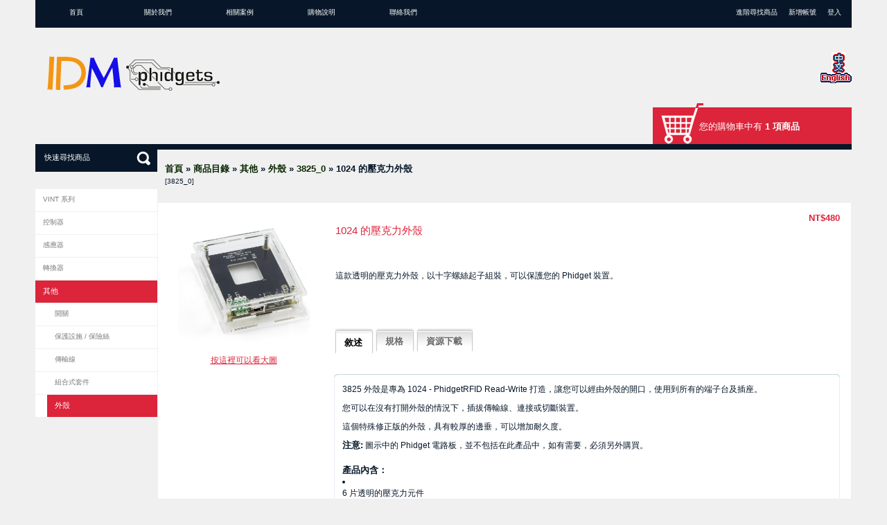

--- FILE ---
content_type: text/html
request_url: https://www.idmstore.com/product_info.php?products_id=272&osCsid=g88e9510u561b3m7snm14gpc31
body_size: 32302
content:
 

<!doctype html public "-//W3C//DTD HTML 4.01 Transitional//EN">
<html dir="LTR" lang="tw">
<head>
<meta http-equiv="Content-Type" content="text/html; charset=big5">
<title>IDM Store</title>
<base href="https://www.idmstore.com/">
<link rel="stylesheet" type="text/css" href="css/constants.css">
<link rel="stylesheet" type="text/css" href="css/stylesheet.css">
<link rel="stylesheet" type="text/css" href="css/stylesheet_boxes.css">
<link rel="stylesheet" type="text/css" href="css/stylesheet_content.css">
<link rel="stylesheet" type="text/css" href="css/style.css">
<script type="text/javascript" src="http://info.template-help.com/files/ie6_warning/ie6_script_other.js"></script>




<script language="javascript"><!--
function popupWindow(url) {
  window.open(url,'popupWindow','toolbar=no,location=no,directories=no,status=no,menubar=no,scrollbars=no,resizable=yes,copyhistory=no,width=100,height=100,screenX=150,screenY=150,top=150,left=150')
}
//--></script>
</head>
<body>
<!-- header //-->
<!-- start -->
<!-- start -->
                    
   

     		<table cellpadding="0" cellspacing="0" border="0" align="center" class="width_table">
            	<tr><td class="row_1">
                	<div class="row_11">
                    	<table cellpadding="0" cellspacing="0" border="0">
                        	<tr>
                            	<td class="menu">
                            <table cellpadding="0" cellspacing="0" border="0">
                                <tr>
        
                    <td id="m1" onMouseOut="this.id='m1';" onMouseOver="this.id='over_m1';" nowrap="nowrap" onClick="document.location='https://www.idmstore.com/index.php?osCsid=g88e9510u561b3m7snm14gpc31'"><a>首頁</a></td>
                    <td class="menu_separator"><img src="images/spacer.gif" border="0" alt="" width="1" height="1"></td>
                    <td id="m2" onMouseOut="this.id='m2';" onMouseOver="this.id='over_m2';" nowrap="nowrap"  onClick="document.location='https://www.idmstore.com/about.php?osCsid=g88e9510u561b3m7snm14gpc31'"><a>關於我們</a></td>
                    <td class="menu_separator"><img src="images/spacer.gif" border="0" alt="" width="1" height="1"></td>
                    <td id="m3" onMouseOut="this.id='m3';" onMouseOver="this.id='over_m3';" nowrap="nowrap" onClick="document.location='https://www.idmstore.com/project.php?osCsid=g88e9510u561b3m7snm14gpc31'"><a>相關案例</a></td>
                    <td class="menu_separator"><img src="images/spacer.gif" border="0" alt="" width="1" height="1"></td>
                    <td id="m8" onMouseOut="this.id='m8';" onMouseOver="this.id='over_m8';" nowrap="nowrap"   onClick="document.location='https://www.idmstore.com/shipping.php?osCsid=g88e9510u561b3m7snm14gpc31'"><a>購物說明</a></td>
                    <td class="menu_separator"><img src="images/spacer.gif" border="0" alt="" width="1" height="1"></td>                    
                    <td id="m6" onMouseOut="this.id='m6';" onMouseOver="this.id='over_m6';" nowrap="nowrap" onClick="document.location='https://www.idmstore.com/contact_us.php?osCsid=g88e9510u561b3m7snm14gpc31'"><a>聯絡我們</a></td>
                                </tr>
                            </table>
                        		</td>
                                <td class="navigation2"><ul>
                                                                                             
                                                <li class="un"><a id="m5" onMouseOut="this.id='m5';" onMouseOver="this.id='over_m5';" onClick="document.location='https://www.idmstore.com/login.php?osCsid=g88e9510u561b3m7snm14gpc31'">登入</a></li>                                                                                              
                                              
                                                <li><a id="m4" onMouseOut="this.id='m4';" onMouseOver="this.id='over_m4';" onClick="document.location='https://www.idmstore.com/create_account.php?osCsid=g88e9510u561b3m7snm14gpc31'">新增帳號</a></li>  
                                                
                                                <li><a id="m9" onMouseOut="this.id='m9';" onMouseOver="this.id='over_m9';" onClick="document.location='https://www.idmstore.com/advanced_search.php?osCsid=g88e9510u561b3m7snm14gpc31'">進階尋找商品</a></li>
                                            </ul></td>
                            </tr>
                        </table>
                    </div>
                    <div class="row_12">
                    	<table cellpadding="0" cellspacing="0" border="0">
                        	<tr>
                            	<td class="logo"><a href="https://www.idmstore.com/index.php?osCsid=g88e9510u561b3m7snm14gpc31"><img src="images/idm_logo.gif" border="0" alt="" width="130" height="51"></a><a href="https://www.idmstore.com/www.phidgets.com?osCsid=g88e9510u561b3m7snm14gpc31"><img src="images/Phidgetlogo.png" border="0" alt="" width="135" height="45"></a></td>
                                <td>
                                	<table cellpadding="0" cellspacing="0" border="0">
                                    	<tr><td align="right">
                                        	<table cellpadding="0" cellspacing="0" border="0">
                                            	<tr>
                                                	<td class="currencies">
                                
    <table border="0" cellspacing="0" cellpadding="0" align="right">

       
    </table>
                                                    </td>
                                                    <td class="languages">
                    
    <table border="0" cellspacing="0" cellpadding="0">
        <tr><td><a href="https://www.idmstore.com/product_info.php?products_id=272&language=tw&osCsid=g88e9510u561b3m7snm14gpc31"><img src="includes/languages/tchinese/images/icon.gif" border="0" alt="Tchinese" title=" Tchinese " width="20" height="30"></a><img src="images/spacer.gif" border="0" alt="" width="1" height="1"  class="languages_img"><a href="https://www.idmstore.com/product_info.php?products_id=272&language=en&osCsid=g88e9510u561b3m7snm14gpc31"><img src="includes/languages/english/images/icon.gif" border="0" alt="English" title=" English " width="45" height="15"></a></td>
        </tr>
    </table>
             										</td>
                                                </tr>
                                            </table>
                                        </td></tr>
                                        <tr><td class="cart_header">
                                                    <table cellpadding="0" cellspacing="0" border="0" align="right">
                                                        <tr><td nowrap="nowrap"> 您的購物車中有&nbsp;<a href="https://www.idmstore.com/shopping_cart.php?osCsid=g88e9510u561b3m7snm14gpc31"><strong>1  項商品</strong></a></td></tr>
                                                    </table>
                                    	</td></tr>
                                    </table>
                                </td>
                            </tr>
                        </table>
                    </div>
                </td></tr>
                <tr><td class="row_2">

                
                <!-- header_eof //-->

<!-- body //-->
<table border="0" class="main_table" cellspacing="0" cellpadding="0" align="center">
<tr>
    <td class="box_width_td_left"><table border="0" class="box_width_left" cellspacing="0" cellpadding="0">
<!-- left_navigation //-->
<!-- search //-->
          <tr>
            <td>
<table border="0" width="100%" cellspacing="0" cellpadding="0"  class="infoBox_table">
  <tr>
    <td  class="infoBox_td"><table border="0" width="100%" cellspacing="0" cellpadding="0"  class="infoBoxContents4_table">
  <tr>
    <td align="center"  class="boxText"><form name="quick_find" action="https://www.idmstore.com/advanced_search_result.php" method="get">
							<div class="fl_left input_search"><input type="text" name="keywords" value="快速尋找商品" size="10" maxlength="30" onblur="if(this.value=='') this.value='快速尋找商品'" onfocus="if(this.value =='快速尋找商品' ) this.value=''"><input type="hidden" name="osCsid" value="g88e9510u561b3m7snm14gpc31"></div><div class="fl_right button_search"><input type="hidden" name="osCsid" value="g88e9510u561b3m7snm14gpc31"><input type="image" src="includes/languages/tchinese/images/buttons/button_quick_find.gif" border="0" alt="快速尋找商品" title=" 快速尋找商品 "></div>
							</form></td>
  </tr>
</table>
</td>
  </tr>
</table>
            </td>
          </tr>
<!-- search_eof //-->
<!-- categories //-->
          <tr>
            <td>
<table border="0" width="100%" cellspacing="0" cellpadding="0"  class="infoBox_table">
  <tr>
    <td  class="infoBox_td"><table border="0" width="100%" cellspacing="0" cellpadding="0"  class="infoBoxContents2_table">
  <tr>
    <td  class="boxText"><ul class="categories"><li class="bg_list_un" id="li_id" onMouseOut="this.id='li_id';" onMouseOver="this.id='over_li_id';"><a href="https://www.idmstore.com/index.php?cPath=51&osCsid=g88e9510u561b3m7snm14gpc31">VINT 系列</a></li><li class="bg_list" id="li_id" onMouseOut="this.id='li_id';" onMouseOver="this.id='over_li_id';"><a href="https://www.idmstore.com/index.php?cPath=52&osCsid=g88e9510u561b3m7snm14gpc31">控制器</a></li><li class="bg_list" id="li_id" onMouseOut="this.id='li_id';" onMouseOver="this.id='over_li_id';"><a href="https://www.idmstore.com/index.php?cPath=18&osCsid=g88e9510u561b3m7snm14gpc31">感應器</a></li><li class="bg_list" id="li_id" onMouseOut="this.id='li_id';" onMouseOver="this.id='over_li_id';"><a href="https://www.idmstore.com/index.php?cPath=43&osCsid=g88e9510u561b3m7snm14gpc31">轉換器</a></li><li class="bg_list" id="li_id" onMouseOut="this.id='li_id';" onMouseOver="this.id='over_li_id';"><a href="https://www.idmstore.com/index.php?cPath=53&osCsid=g88e9510u561b3m7snm14gpc31"><b>其他</b></a></li><li class="bg_list" id="li_id" onMouseOut="this.id='li_id';" onMouseOver="this.id='over_li_id';"><div><a href="https://www.idmstore.com/index.php?cPath=53_45&osCsid=g88e9510u561b3m7snm14gpc31">開關</a></div></li><li class="bg_list" id="li_id" onMouseOut="this.id='li_id';" onMouseOver="this.id='over_li_id';"><div><a href="https://www.idmstore.com/index.php?cPath=53_46&osCsid=g88e9510u561b3m7snm14gpc31">保護設施 / 保險絲</a></div></li><li class="bg_list" id="li_id" onMouseOut="this.id='li_id';" onMouseOver="this.id='over_li_id';"><div><a href="https://www.idmstore.com/index.php?cPath=53_47&osCsid=g88e9510u561b3m7snm14gpc31">傳輸線</a></div></li><li class="bg_list" id="li_id" onMouseOut="this.id='li_id';" onMouseOver="this.id='over_li_id';"><div><a href="https://www.idmstore.com/index.php?cPath=53_49&osCsid=g88e9510u561b3m7snm14gpc31">組合式套件</a></div></li><li class="bg_list" id="li_id" onMouseOut="this.id='li_id';" onMouseOver="this.id='over_li_id';"><div><a href="https://www.idmstore.com/index.php?cPath=53_50&osCsid=g88e9510u561b3m7snm14gpc31"><b>外殼</b></a></div></li></ul></td>
  </tr>
</table>
</td>
  </tr>
</table>
            </td>
          </tr>
<!-- categories_eof //-->
<!-- left_navigation_eof //-->
    </table></td>
<!-- body_text //-->
    <td class="content_width_td">



  <table cellpadding="0" cellspacing="0" border="0" class="content_wrapper_table">
  		<tr><td class="content_wrapper_td"><table cellpadding="0" cellspacing="0" border="0"><tr><td class="banner_02"></td><td class="banner_03"></td></tr></table>

			


<form name="cart_quantity" action="https://www.idmstore.com/product_info.php?products_id=272&action=add_product&osCsid=g88e9510u561b3m7snm14gpc31" method="post">

<table cellpadding="0" cellspacing="0" border="0" class="cont_heading_table">
	<tr><td class="cont_heading_td">
				<a href="https://www.idmstore.com" class="headerNavigation">首頁</a> &raquo; <a href="https://www.idmstore.com/index.php?osCsid=g88e9510u561b3m7snm14gpc31" class="headerNavigation">商品目錄</a> &raquo; <a href="https://www.idmstore.com/index.php?cPath=53&osCsid=g88e9510u561b3m7snm14gpc31" class="headerNavigation">其他</a> &raquo; <a href="https://www.idmstore.com/index.php?cPath=53_50&osCsid=g88e9510u561b3m7snm14gpc31" class="headerNavigation">外殼</a> &raquo; <a href="https://www.idmstore.com/product_info.php?cPath=53_50&products_id=272&osCsid=g88e9510u561b3m7snm14gpc31" class="headerNavigation">3825_0</a> &raquo;  1024 的壓克力外殼 <span class="smallText products_model">[3825_0]</span>			
</td></tr>
</table>								

  <table cellpadding="0" cellspacing="0" border="0" class="content_wrapper4_table">
  		<tr><td class="content_wrapper4_td">
		<table cellpadding="0" cellspacing="0" border="0" class="content_wrapper2_table"><tr><td class="content_wrapper2_td">




<div class="main prod_info" style="width:213px;">


 	<table cellpadding="0" cellspacing="0" border="0" align="center" class="wrapper_pic_table">
		<tr><td class="wrapper_pic_td"><script language="javascript"><!--
document.write('<a href="javascript:popupWindow(\'https://www.idmstore.com/popup_image.php?pID=272&osCsid=g88e9510u561b3m7snm14gpc31\')"><img src="images/3825_0_M.jpg" border="0" alt="1024 的壓克力外殼" title=" 1024 的壓克力外殼 " width="190" height="190"></a>');
//--></script><noscript>
<a href="https://www.idmstore.com/images/3825_0_M.jpg?osCsid=g88e9510u561b3m7snm14gpc31" target="_blank"><img src="images/3825_0_M.jpg" border="0" alt="1024 的壓克力外殼" title=" 1024 的壓克力外殼 " width="190" height="190"></a></noscript></td></tr>
	</table> 
  
<script language="javascript"><!--
document.write('<a class="enlarge" href="javascript:popupWindow(\'https://www.idmstore.com/popup_image.php?pID=272&osCsid=g88e9510u561b3m7snm14gpc31\')">按這裡可以看大圖</a>');
//--></script>
<noscript><a class="enlarge" href="https://www.idmstore.com/images/3825_0_M.jpg?osCsid=g88e9510u561b3m7snm14gpc31" target="_blank">按這裡可以看大圖</a></noscript></div>	
<div class="main"><div align="right"><b class="productSpecialPrice">NT$480</b></div><p><!DOCTYPE HTML PUBLIC "-//W3C//DTD HTML 4.01 Transitional//EN">
<html>
<head>
<title>這款透明的壓克力外殼，以十字螺絲起子組裝，可以保護您的 Phidget 裝置。</title>
<meta http-equiv="Content-Type" content="text/html; charset=big5">

</style>
<style type="text/css"><link rel="stylesheet" type="text/css" href="stylesheet.css"></style>
<link href="stylesheet.css" rel="stylesheet" type="text/css"><script language="JavaScript" type="text/JavaScript">
<script type="text/javascript" src="jquery.min.js"></script>



</head>

<body >

<p class="productitletxt">1024 的壓克力外殼</p>
<br><br><br><br><br>
  <p class="producttxt">這款透明的壓克力外殼，以十字螺絲起子組裝，可以保護您的 Phidget 裝置。</p>

<br><br><br><br><br>


<ul id="tabs">
  <li><a href="#tab1">敘述</a></li>
  <li><a class="inactive" href="#tab2">規格</a></li>
  <li><a class="inactive" href="#tab3">資源下載</a></li>
</ul>

<div class="container"  id="tab1"> 
 <table border="0" cellpadding="0" cellspacing="0" width="100%">
  <tbody>
    <tr> 
      <td height="4"><img src="images/m_tf1.jpg" border="0" height="4" width="12"></td>
      <td background="images/m_tf2.jpg" height="4" width="100%"></td>
      <td height="4"><img src="images/m_tf3.jpg" border="0" height="4" width="12"></td>
    </tr>
    <tr> 
      <td style="border-left: 1px solid rgb(232, 237, 244);"><img src="images/pixel_trans.gif" alt="" border="0" height="1" width="1"></td>
        <td class="main"  valign="top" width="100%"> <p class="producttxt"> <br>
            3825 外殼是專為 1024 - PhidgetRFID Read-Write 打造，讓您可以經由外殼的開口，使用到所有的端子台及插座。<br>
            <br>
            您可以在沒有打開外殼的情況下，插拔傳輸線、連接或切斷裝置。<br>
            <br>
            這個特殊修正版的外殼，具有較厚的邊垂，可以增加耐久度。<br>
            <strong><br>
            注意:</strong> 圖示中的 Phidget 電路板，並不包括在此產品中，如有需要，必須另外購買。<br>
            <strong><br>
            <br>
            產品內含：</strong> </p>
     
            <li> 
              <p class="producttxt">6 片透明的壓克力元件</p>
            </li>
            <li> 
              <p class="producttxt">鑲嵌螺絲組</p>
            </li>
         
          <p class="producttxt"> <strong> <br>
            需要自行準備的工具：</strong> </p>
          
            <li> 
              <p class="producttxt">小十字螺絲起子</p>
             </li>
		      <br>
              <br> 
		  
		  </td>
      <td style="border-right: 1px solid rgb(232, 237, 244);"><img src="images/pixel_trans.gif" alt="" border="0" height="1" width="1"></td>
    </tr>
    <tr> 
      <td height="4"><img src="images/m_f1.jpg" border="0" height="4" width="12"></td>
      <td background="images/m_f2.jpg" height="4" width="100%"></td>
      <td height="4"><img src="images/m_f3.jpg" border="0" height="4" width="12"></td>
    </tr>
  </tbody>
</table>
</div>
<div class="container" id="tab2"> 
  <table border="0" cellpadding="0" cellspacing="0" width="100%">
  <tbody>
    <tr> 
      <td height="4"><img src="images/m_tf1.jpg" border="0" height="4" width="12"></td>
      <td background="images/m_tf2.jpg" height="4" width="100%"></td>
      <td height="4"><img src="images/m_tf3.jpg" border="0" height="4" width="12"></td>
    </tr>
    <tr> 
      <td style="border-left: 1px solid rgb(232, 237, 244);"><img src="images/pixel_trans.gif" alt="" border="0" height="1" width="1"></td>
      <td class="main"  valign="top" width="100%">  
	  
	   <br> 
          <p class="producttxt"><strong>外在性質</strong></p>
                      
          <TABLE width="392px" border="1" cellspacing="0">
            <TBODY>
              <TR> 
                <td width="186" class="producttxt" >適用版本</td>
                <td width="138" class="producttxt"  >0</td>
              </TR>
              <tr> 
                <td class="producttxt" onMouseOver="return overlib('The material that the device is encased in.', VAUTO);" onMouseOut="return nd();">材質</td>
                <td class="producttxt"  >透明壓克力</td>
              </tr>
              <TR> 
                <td class="producttxt" >厚度</td>
                <td class="producttxt" onMouseOver="return overlib('Unit: Millimeters (mm)&lt;br /&gt;&lt;br /&gt;Alternative Units:&lt;br /&gt;0.01′ (feet)&lt;br /&gt;124.8 mil (thousandths of an inch)&lt;br /&gt;0.12〃 (inches)&lt;br /&gt;0.0035 yd (yards)&lt;br /&gt;', CAPTION, 'Length', VAUTO );" onMouseOut="return nd();" >3.2 
                  mm</td>
              </TR>
              <TR> 
                <td class="producttxt" onMouseOver="return overlib('The Ingress Protection Rating rates how water-proof and dust-proof an electrical enclosure is.', VAUTO);" onMouseOut="return nd();">IP 
                  等級</td>
                <td class="producttxt"  >20</td>
              </TR>
            </TBODY>
          </TABLE>
          <br>
                      
          </td>
      <td style="border-right: 1px solid rgb(232, 237, 244);"><img src="images/pixel_trans.gif" alt="" border="0" height="1" width="1"></td>
    </tr>
    <tr> 
      <td height="4"><img src="images/m_f1.jpg" border="0" height="4" width="12"></td>
      <td background="images/m_f2.jpg" height="4" width="100%"></td>
      <td height="4"><img src="images/m_f3.jpg" border="0" height="4" width="12"></td>
    </tr>
  </tbody>
</table>
</div>

<div class="container" id="tab3">

<table border="0" cellpadding="0" cellspacing="0" width="100%">
  <tbody>
    <tr> 
      <td height="4"><img src="images/m_tf1.jpg" border="0" height="4" width="12"></td>
      <td background="images/m_tf2.jpg" height="4" width="100%"></td>
      <td height="4"><img src="images/m_tf3.jpg" border="0" height="4" width="12"></td>
    </tr>
    <tr> 
      <td style="border-left: 1px solid rgb(232, 237, 244);"><img src="images/pixel_trans.gif" alt="" border="0" height="1" width="1"></td>
      <td class="main"  valign="top" width="100%">    
  
   <br>
   
     <li> 
    <p class="producttxt"><a href="documentation_/3825_0_AssemblyGuide.pdf">組裝說明</a></p>
  </li>
  <li> 
    <p class="producttxt"><a href="documentation_/3825_0_Mechanical.pdf%20">機械設計圖</a><br>
    </p>
  </li><br>
<br>
 <p class="producttxt"> <strong>注意：</strong></p>
  <table width="392px" cellpadding="0" cellspacing="0">
    <tr> 
      <td width="65px" height="47" valign="top"> <img src="images/warning.png" width="50px"  alt="warning"> 
      </td>
      <td valign="top" class="producttxt"> <p>在鎖緊螺絲時，請注意不要鎖的過緊，以免壓克力破裂。</p>
        </td>
    </tr>
  </table>
   
<br>
		  
	</td>
      <td style="border-right: 1px solid rgb(232, 237, 244);"><img src="images/pixel_trans.gif" alt="" border="0" height="1" width="1"></td>
    </tr>
    <tr> 
      <td height="4"><img src="images/m_f1.jpg" border="0" height="4" width="12"></td>
      <td background="images/m_f2.jpg" height="4" width="100%"></td>
      <td height="4"><img src="images/m_f3.jpg" border="0" height="4" width="12"></td>
    </tr>
  </tbody>
</table>

</div>
  

  

<script type="text/javascript" src="jquery.min.js"></script>
<script>
$(document).ready(function() {	
    
	$('#tabs li a:not(:first)').addClass('inactive');
    $('.container:not(:first)').hide();
	
	$('#tabs li a').click(function(){
    var t = $(this).attr('href');
    $('#tabs li a').addClass('inactive');		
    $(this).removeClass('inactive');
    $('.container').hide();
    $(t).fadeIn('slow');
    return false;
     })
	
	if($(this).hasClass('inactive')){ //this is the start of our condition 
    $('#tabs li a').addClass('inactive');		 
    $(this).removeClass('inactive');
    $('.container').hide();
    $(t).fadeIn('slow');	
     }
	//our script goes here...
});
</script>


</body>
</html></p><br>
				  <br></div><br>
<div style="clear:both;"></div>


		</td></tr></table>		
<div class="cart_line_x padd2_gg"><img src="images/spacer.gif" border="0" alt="" width="1" height="2"></div>        

		<table cellpadding="0" cellspacing="0" border="0" class="content_wrapper2_table"><tr><td class="content_wrapper2_td">



<div style="padding:0px 0px 4px 0px;"><img src="images/spacer.gif" border="0" alt="" width="1" height="1"></div>
   <table cellpadding="0" cellspacing="4" border="0">   
	  <tr>
        <td class="main">本商品上架日期：2014年October10日Friday.</td>
      </tr>
	</table>

	</td></tr></table>    
<div style="padding:0px 0px 4px 0px;"><img src="images/spacer.gif" border="0" alt="" width="1" height="1"></div> 
   
<div class="cart_line_x padd2_gg"><img src="images/spacer.gif" border="0" alt="" width="1" height="2"></div>
	
	<table cellpadding="0" cellspacing="0" border="0" class="content_wrapper2_table"><tr><td class="content_wrapper2_td">


			<table border="0" width="100%" cellspacing="0" cellpadding="0"><tr>
                <td class="main button_marg"><a href="https://www.idmstore.com/product_reviews.php?products_id=272&osCsid=g88e9510u561b3m7snm14gpc31"><img src="includes/languages/tchinese/images/buttons/button_reviews.gif" border="0" alt="評價" title=" 評價 " width="69" height="28"></a></td>
                <td class="main button_marg" align="right"><input type="hidden" name="products_id" value="272"><input type="image" src="includes/languages/tchinese/images/buttons/button_add_to_cart1.gif" border="0" alt="放到購物車" title=" 放到購物車 "></td>
              </tr>
            </table>
				
		
		</td></tr></table>

</td></tr>		
  </table>
<!-- also_purchased_products //-->
<table border="0" width="100%" cellspacing="0" cellpadding="0"  class="cont_heading_table">
  <tr>
    <td  class="cont_heading_td">建議購買的商品清單！可以參考看看喔</td>
  </tr>
</table>

  <table cellpadding="0" cellspacing="0" border="0" class="content_wrapper3_table">
		<tr><td class="content_wrapper3_td"><table border="0" width="" cellspacing="0" cellpadding="0" class="tableBox_output_table">
   <tr>
    <td  class="main"><table border="0" width="" cellspacing="0" cellpadding="0">
   <tr>
    <td align="center"  style="width:1px;">
  <table cellpadding="0" cellspacing="0" border="0" class="prod2_table">
  		<tr><td class="prod2_td">
				<table cellpadding="0" cellspacing="0" border="0" class="wrapper_box">
					<tr><td class="pic2_padd">
 	<table cellpadding="0" cellspacing="0" border="0" align="center" class="wrapper_pic_table">
		<tr><td class="wrapper_pic_td"><a href="https://www.idmstore.com/product_info.php?products_id=320&osCsid=g88e9510u561b3m7snm14gpc31"><img src="images/3018_0_M_white.jpg" border="0" alt="Mini-USB 180cm 24AWG 傳輸線" title=" Mini-USB 180cm 24AWG 傳輸線 " width="190" height="190"></a></td></tr>
	</table> 
  </td></tr>
					<tr><td class="name name4_padd"><a href="https://www.idmstore.com/product_info.php?products_id=320&osCsid=g88e9510u561b3m7snm14gpc31">Mini-USB 180cm 24AWG 傳輸線</a></td></tr>
				</table>
				</td></tr>		
  </table></td>  
    <td align="center"  style="width:1px;">
  <table cellpadding="0" cellspacing="0" border="0" class="prod2_table">
  		<tr><td class="prod2_td">
				<table cellpadding="0" cellspacing="0" border="0" class="wrapper_box">
					<tr><td class="pic2_padd">
 	<table cellpadding="0" cellspacing="0" border="0" align="center" class="wrapper_pic_table">
		<tr><td class="wrapper_pic_td"><a href="https://www.idmstore.com/product_info.php?products_id=217&osCsid=g88e9510u561b3m7snm14gpc31"><img src="images/3007_0_M.jpg" border="0" alt="RFID 30mm 小圓圈標籤" title=" RFID 30mm 小圓圈標籤 " width="190" height="190"></a></td></tr>
	</table> 
  </td></tr>
					<tr><td class="name name4_padd"><a href="https://www.idmstore.com/product_info.php?products_id=217&osCsid=g88e9510u561b3m7snm14gpc31">RFID 30mm 小圓圈標籤</a></td></tr>
				</table>
				</td></tr>		
  </table></td>  
    <td align="center"  style="width:1px;">
  <table cellpadding="0" cellspacing="0" border="0" class="prod2_table">
  		<tr><td class="prod2_td">
				<table cellpadding="0" cellspacing="0" border="0" class="wrapper_box">
					<tr><td class="pic2_padd">
 	<table cellpadding="0" cellspacing="0" border="0" align="center" class="wrapper_pic_table">
		<tr><td class="wrapper_pic_td"><a href="https://www.idmstore.com/product_info.php?products_id=215&osCsid=g88e9510u561b3m7snm14gpc31"><img src="images/1024_0_M.jpg" border="0" alt="PhidgetRFID 讀-寫" title=" PhidgetRFID 讀-寫 " width="190" height="190"></a></td></tr>
	</table> 
  </td></tr>
					<tr><td class="name name4_padd"><a href="https://www.idmstore.com/product_info.php?products_id=215&osCsid=g88e9510u561b3m7snm14gpc31">PhidgetRFID 讀-寫</a></td></tr>
				</table>
				</td></tr>		
  </table></td>  
  </tr> 	
</table>
</td>
  </tr> 	
</table>

</td></tr>
  </table>
<!-- also_purchased_products_eof //-->
</form>	
</td></tr>		
  </table><div class="panel_bottom">
	<ul class="list_1">
    	<li><a id="m1" onMouseOut="this.id='m1';" onMouseOver="this.id='over_m1';" nowrap="nowrap"   onClick="document.location='https://www.idmstore.com/index.php?osCsid=g88e9510u561b3m7snm14gpc31'">首頁</a></li>
        <li><a id="m3" onMouseOut="this.id='m3';" onMouseOver="this.id='over_m3';" nowrap="nowrap"   onClick="document.location='https://www.idmstore.com/specials.php?osCsid=g88e9510u561b3m7snm14gpc31'">特價商品</a></li>
        <li><a id="m9" onMouseOut="this.id='m9';" onMouseOver="this.id='over_m9';" nowrap="nowrap"   onClick="document.location='https://www.idmstore.com/advanced_search.php?osCsid=g88e9510u561b3m7snm14gpc31'">進階尋找商品</a></li>
        <li><a id="m15" onMouseOut="this.id='m15';" onMouseOver="this.id='over_m15';" nowrap="nowrap"   onClick="document.location='https://www.idmstore.com/conditions.php?osCsid=g88e9510u561b3m7snm14gpc31'">會員權益及須知</a></li>
        <li><a id="m10" onMouseOut="this.id='m10';" onMouseOver="this.id='over_m10';" nowrap="nowrap"   onClick="document.location='https://www.idmstore.com/shipping.php?osCsid=g88e9510u561b3m7snm14gpc31'">購物說明</a></li>
    </ul>
	<ul class="list_2">
    	<li><a id="m2" onMouseOut="this.id='m2';" onMouseOver="this.id='over_m2';" nowrap="nowrap"   onClick="document.location='https://www.idmstore.com/products_new.php?osCsid=g88e9510u561b3m7snm14gpc31'">新上架商品</a></li>
        <li><a id="m6" onMouseOut="this.id='m6';" onMouseOver="this.id='over_m6';" nowrap="nowrap"   onClick="document.location='https://www.idmstore.com/contact_us.php?osCsid=g88e9510u561b3m7snm14gpc31'">聯絡我們</a></li>
        <li><a id="m8" onMouseOut="this.id='m8';" onMouseOver="this.id='over_m8';" nowrap="nowrap"   onClick="document.location='https://www.idmstore.com/reviews.php?osCsid=g88e9510u561b3m7snm14gpc31'">商品評論</a></li>
        <li><a id="m14" onMouseOut="this.id='m14';" onMouseOver="this.id='over_m14';" nowrap="nowrap"   onClick="document.location='https://www.idmstore.com/shopping_cart.php?osCsid=g88e9510u561b3m7snm14gpc31'">購物車</a></li>
        <li><a id="m11" onMouseOut="this.id='m11';" onMouseOver="this.id='over_m11';" nowrap="nowrap"   onClick="document.location='https://www.idmstore.com/checkout_shipping.php?osCsid=g88e9510u561b3m7snm14gpc31'">結帳</a></li>
    </ul>
	<ul class="list_3">
    
    	<li><a id="m5" onMouseOut="this.id='m5';" onMouseOver="this.id='over_m5';" nowrap="nowrap"   onClick="document.location='https://www.idmstore.com/login.php?osCsid=g88e9510u561b3m7snm14gpc31'">登入</a></li>
                                
        <li><a id="m4" onMouseOut="this.id='m4';" onMouseOver="this.id='over_m4';" nowrap="nowrap"   onClick="document.location='https://www.idmstore.com/create_account.php?osCsid=g88e9510u561b3m7snm14gpc31'">新增帳號</a></li>
        <li><a id="m13" onMouseOut="this.id='m13';" onMouseOver="this.id='over_m13';" nowrap="nowrap"   onClick="document.location='https://www.idmstore.com/address_book.php?osCsid=g88e9510u561b3m7snm14gpc31'">通訊錄</a></li>
        <li><a id="m3" onMouseOut="this.id='m3';" onMouseOver="this.id='over_m3';" nowrap="nowrap"   onClick="document.location='https://www.idmstore.com/specials.php?osCsid=g88e9510u561b3m7snm14gpc31'">特價商品</a></li>
        <li><a id="m12" onMouseOut="this.id='m12';" onMouseOver="this.id='over_m12';" nowrap="nowrap"   onClick="document.location='https://www.idmstore.com/account_history.php?osCsid=g88e9510u561b3m7snm14gpc31'">購物紀錄</a></li>
    </ul>
    <div class="footer2_td"><img src="images/paypal.gif" border="0" alt="" width="211" height="35"></div>
</div>	

	</td>
<!-- body_text_eof //-->
	<td class="box_width_td_right"><table border="0" class="box_width_right" cellspacing="0" cellpadding="0">
<!-- right_navigation //-->
<!-- right_navigation_eof //-->
    </table></td>
  </tr>
</table>
<!-- body_eof //-->

<!-- footer //-->
        
    </td></tr> 

	
	<tr><td class="row_4">
				<table cellpadding="0" cellspacing="0" border="0" align="center" class="footer width_table">
					                    <tr>
                        <td class="footer_td">版權所有 &copy;  2006 - 2026 <img src="images/copyrightt.gif"></img>        : <a href="mailto:contact@idmstore.com"></a>                   Powered by <a href="http://www.idmstore.com">IDM </a><br><br>&nbsp;&nbsp; <b><a href="https://www.idmstore.com/privacy.php?osCsid=g88e9510u561b3m7snm14gpc31">隱私權保護聲明</a> &nbsp;&nbsp;&nbsp;| &nbsp;&nbsp;&nbsp;<a href="https://www.idmstore.com/conditions.php?osCsid=g88e9510u561b3m7snm14gpc31">會員權益及須知</a></b><!�塲%FOOTER_LINK} ��></td> 
                       
                    </tr>

				</table>
    </td></tr>
</table>

<!-- footer_eof //-->
</body>
<!--[if IE]>
  <link href="css/ie_stylesheet.css" rel="stylesheet" type="text/css" />
<![endif]-->
</html>


--- FILE ---
content_type: text/css
request_url: https://www.idmstore.com/css/constants.css
body_size: 6322
content:
/* ************************************************************************************* */
/* ************************************************************************************* */
FORM 						{display: inline;}
td 							{vertical-align:top;}
table						{width:100%;}
object						{vertical-align:top;}
.vam, .vam_td td			{vertical-align:middle;}
.tac						{text-align:center;}
.b_width strong			{display:block; width:125px; font-weight:normal;}
a						{outline:none}
.search_in				{padding:5px 10px 1px 10px; vertical-align:middle;}
.search_in	input		{vertical-align:middle; margin-right:10px;}
/* ************************************************************************************* */
/* ************************************************************************************* */
.fs_lh								{font-size:0px; line-height:0px;}
/* ************************************************************************************* */
/* ************************************************************************************* */
.fs_lh-38							{font-size:0px; line-height:0px;min-height: 38px; height: auto!important;}
.fs_lh-100							{font-size:0px; line-height:0px;height: 100%;}
/* ************************************************************************************* */
/* ************************************************************************************* */
CHECKBOX, INPUT, RADIO, SELECT 		{font-size: 11px; line-height:12px;font-family:Arial, Helvetica, sans-serif; text-transform:none;}

TEXTAREA 							{width: 100%;font-size:12px;font-family:Arial, Helvetica, sans-serif;}
/* ************************************************************************************* */
/* ************************************************************************************* */
.errorBox 					{ font-size : 10px; background: #ffb3b5; font-weight: bold; }
.stockWarning 				{ font-size : 10px; color: #cc0033; padding:10px 0px 10px 0px;}
/* ************************************************************************************* */
TR.headerError 				{background: #ff0000;}
TD.headerError 				{color: #ffffff;font-size: 12px;font-weight : bold; background: #ff0000;text-align:center;}
TR.headerInfo 				{background: #00ff00;}
TD.headerInfo 				{color: #ffffff;font-size: 12px;font-weight: bold;background: #00ff00;text-align: center;}

TD.infoBoxHeading 			{color: #545260;font-size: 10px;font-weight: bold;background: #bbc3d3;}
TD.infoBox, SPAN.infoBox 	{font-size: 10px;}
/* ************************************************************************************* */
TABLE.productListing 							{border: 1px;border-style: solid;border-color: #b6b7cb;border-spacing: 1px;}
.productListing-heading 						{color: #FFFFFF;font-size: 10px;font-weight: bold;background: #b6b7cb;}
TD.productListing-data 							{/* font-size: 10px; */ }
TD.pageHeading, DIV.pageHeading 				{color: #9a9a9a; font-size: 20px;font-weight: bold;}
TD.pageHeading a, DIV.pageHeading a 			{color: #9a9a9a; font-size: 20px;font-weight: bold; text-decoration:none;}
TD.pageHeading a:hover, DIV.pageHeading a:hover {color: #9a9a9a; text-decoration:underline;}
/* ************************************************************************************* */
TD.fieldKey 						{font-weight: bold;}
TD.fieldValue 						{}
TD.tableHeading 					{font-weight: bold;}
/* ************************************************************************************* */
TABLE.formArea 						{background:#f1f9fe; border-color:#7b9ebd; border-style:solid; border-width:1px;}
TD.formAreaTitle 					{font-weight: bold;}
SPAN.markProductOutOfStock 			{color: #c76170;font-size: 12px;font-weight: bold;}
/* ************************************************************************************* */
SPAN.errorText 						{color: #ff0000;}
/* message box */
.messageBox 						{ font-size: 10px; }
.messageStackError, 
.messageStackWarning 				{ font-size: 10px; background-color: #ffb3b5;}
.messageStackSuccess 				{ font-size: 10px; background-color: #99ff00; }
/* input requirement */
.inputRequirement 					{ font-size: 11px; color: #ff0000; vertical-align:top}
/* ************************************************************************************* */
/* ************************************************************************************* */
.prod_info							{float:left;padding:3px 1px 1px 1px;margin:0px 25px 0px 0px; text-align:center;}
.b_width strong			{display:block; width:125px; font-weight:normal;}

.indent_2				{padding-left:12px;}
.indent_3				{padding-bottom:3px;}
.width2_100,
.width3_100,
.radio 					{width:100%;}
.radio input			{margin:0px 5px 1px 5px; vertical-align:middle;}


.width2_100 input		{width:55%;}
.width2_100 select		{width:55%;}
.width3_100 input		{width:100%;}
/* ************************************************************************************* */
.img_middle	img			{vertical-align:middle; margin:1px 10px 0px 0px;}
.img_middle				{padding:3px 0px 3px 0px;}
/* ************************************************************************************* */

/* ************************************************************************************* */
/* ************************************************************************************* */
/* ************************************************************************************* */
.ofh								{overflow:hidden;}
.al_left 							{padding-top:5px;}
.al_left strong						{text-align:left !important;}
.al_left 							{text-align:left !important;}
.fl_left							{float:left;}
.fl_right							{float:right;}
.cl_both							{clear:both; line-height:0px; font-size:0px;}
/* ************************************************************************************* */    
.left_part				{float:left; width:75%}
.right_part				{float:right;padding:0px 0px 0px 0px;}
/* ************************************************************************************* */
/* ************************************************************************************* */
.reviews_write input	{vertical-align:middle;}
/* ************************************************************************************* */
/* ************************************************************************************* */
.button_tell_a_friend		{margin-top:2px;margin-left:10px;}

--- FILE ---
content_type: text/css
request_url: https://www.idmstore.com/css/stylesheet.css
body_size: 16654
content:
/*
  $Id: stylesheet.css 1739 2007-12-20 00:52:16Z hpdl $
  osCommerce, Open Source E-Commerce Solutions
  http://www.oscommerce.com
  Copyright (c) 2003 osCommerce
  Released under the GNU General Public License 
*/
/* ************************************************************************************* */
BODY 								{color:#071729;margin:0px;padding:0px;background:#f0f0f0;}
html, body 							{height:100%;}
/* ************************************************************************************* */
*									{padding:0px; margin:0px; font-size:13px; line-height:normal; font-family:Arial, Helvetica, sans-serif;}
/* ************************************************************************************* */
.width_table				{width:1039px;position:relative;margin:0px auto 0px auto;}
.width_td					{padding:0px 0px 0px 0px;}
/* ************************************************************************************* */
/* ************************************************************************************* */
/* ************************************************************************************* */
/* ************************************************************************************* */
.main_table					{margin:0px auto 0px auto;}
.box_width_left				{width:176px;}
.box_width_right			{width:176px;}

.content_width_td			{width:100%;padding:0px 0px 0px 0px;}
.box_width_td_left			{padding:0px 0px 0px 0px;}
.box_width_td_right			{padding:0px 0px 0px 0px; display:none;}

/* ************************************************************************************* */
/* ************************************************************************************* */
.row_1						{padding:0px 0px 0px 0px;text-align:center;}
.row_11						{background:#071729;}
.row_12 td					{width:50%;}
.row_2						{padding:0px 0px 0px 0px;border-top:8px solid #071729;}
.row_3						{padding:0px 0px 0px 0px; text-align:center;}
.row_4						{padding:0px 0px 10px 0px;height:100%;}
/* ************************************************************************************* */
/* ************************************************************************************* */
/* ************************************************************************************* */
.logo						{padding:40px 122px 46px 1px;height:2px; vertical-align:top;}
/* ************************************************************************************* */
/* ************************************************************************************* */
/* ************************************************************************************* */
.navigation 						{width:100%; text-align:right;padding:7px 0px 30px 0px;}
.navigation td						{text-align:right;}
.navigation .table					{width:1px;}
.navigation span					{color:#379fb8; font-size:12px; line-height:13px; font-weight:normal;padding:28px 0px 0px 0px; display:block;}
.navigation b						{color:#fd4403; font-size:12px; line-height:13px; font-weight:bold;}

.row_1  .languages 					{padding:31px 0px 0px 0px; text-align:center;}
.row_1  .languages table				{width:72px;}
.row_1  .languages td					{text-align:right; width:100%; padding-top:4px;}
.row_1  .languages .languages_img		{margin:0px 4px 0px 4px;}

.row_1  .currencies 					{padding:31px 13px 0px 36px; width:100%; text-align:right;}
.row_1  .currencies table				{width:147px;}


.row_1  .languages td,
.row_1  .currencies td					{color:#a8a8a8; font-size:10px; line-height:14px; font-weight:normal;vertical-align:middle; text-transform:uppercase;}
/* ************************************************************************************* */
/* ************************************************************************************* */
.cart_header						{padding:29px 0px 0px 6px;height:15px;}
.cart_header table					{width:287px;background:url(../images/cart_bg-rep.gif) 0px 0px repeat-x #9C0;}
.cart_header td						{padding:26px 10px 17px 67px;background:url(../images/cart_bg.gif) 12px 0px no-repeat;}
.cart_header b						{color:#f7f7b9; font-size:13px; line-height:16px; font-weight:bold; display:block;}
.cart_header td						{color:#fff; font-size:13px; line-height:16px; font-weight:normal; text-transform:uppercase;}
.cart_header a 		 				{color:#fff; font-size:13px; line-height:16px; font-weight:normal;  text-decoration:none}
.cart_header a:hover   				{color:#fff; text-decoration:underline;}
.cart_header a strong 		 				{color:#fff; font-size:13px; line-height:16px; font-weight:bold;  text-decoration:none}
.cart_header a:hover strong   				{color:#fff; text-decoration:underline;}

/* ************************************************************************************* */
/* ************************************************************************************* */
.select			{width:100%;border:1px solid #dadada;background:#fff; color:#cccccc;vertical-align:middle;margin:0px 0px 0px 0px;padding:0px;line-height:15px;}
.select2 		{margin:0px 0px 0px 0px; border:0px solid #dadada; color:#545260;}	
.select2 td		{padding:19px 0px 0px 0px; height:36px; vertical-align:middle;}			 
.select2 select	{width:35%;  border:1px solid #dadada; color:#fff; color:#cccccc;vertical-align:middle;margin:0px 10px 0px 10px;}
.select3		{width:100%;border:1px solid #dadada; color:#fff; color:#cccccc;vertical-align:middle;margin:0px 0px 0px 0px;padding:0px;}

.search					{padding:21px 2px 7px 53px;vertical-align:middle; width:100%;height:27px; text-align:right;}
.search .go				{width:100%;border:0px solid #cccccc;background:transparent; color:#588a9e; font-size:11px; line-height:14px;vertical-align:middle;margin:0px 0px 0px 0px;
						 padding-left:4px; padding-right:0px; height:18px; vertical-align:middle; padding-bottom:1px;}
.search td				{color:#4a4849; font-size:14px; line-height:12px; font-weight:normal;}
.search	table			{width:131px;background:url(../images/search_bg.gif) 0px 0px repeat-x;}
.search	.td				{padding:0px 0px 0px 0px;}
/* ************************************************************************************* */
/* ************************************************************************************* */
.search_input-rep			{background:url(../images/search-left.gif) 0px 0px no-repeat;
							   width:100%;vertical-align:middle; height:18px;}

.search_button-rep			{background:url(../images/search-right.gif) 0px 0px no-repeat;
							 vertical-align:middle; height:18px;padding:0px 0px 0px 0px;}
/* ************************************************************************************* */
/* ************************************************************************************* */
/* ************************************************************************************* */
/* ************************************************************************************* */
.footer 			{padding:0px 0px 0px 0px;} 
.footer_td			{text-align:left;padding:16px 0px 7px 179px; width:100%;}
.footer2_td			{text-align:left;padding:72px 0px 0px 42px; float:left;}
.footer .footer2_td		{vertical-align:middle;}
.footer		  	  {color:#071729; font-size:10px; line-height:24px; font-weight:normal;  vertical-align:middle;}	
.footer td 		  {color:#071729; font-size:10px; line-height:24px; font-weight:normal;  vertical-align:middle; text-transform:uppercase;}			
.footer a 		  {color:#071729; font-size:10px; line-height:24px; font-weight:normal;  text-decoration:none;} 			
.footer a:hover   {color:#071729;text-decoration:underline;}
	
.footer span 	  		{color:#2a2a2a; font-size:12px; font-weight:normal; margin-left:-15px; display:block; margin-bottom:0px;}

.footer b				{color:#071729; font-size:10px; font-weight:normal;  text-decoration:none;}
.footer b a 	  		{color:#dc243a; font-size:10px; font-weight:normal;  text-decoration:none;}			
.footer b a:hover 		{color:#dc243a; text-decoration:underline;}
/* ************************************************************************************* */
/* Footer End */
/* ************************************************************************************* */
.popup_bg				{padding:0px 0px 0px 0px;background:#f0f0f0;}
.popup_width_table		{margin:0px 0px 0px 0px;margin:auto;}
.popup_width_td			{padding:0px 0px 0px 0px;}

.popup_1				{padding:15px 10px 29px; text-align:right; height:135px;}
.popup_2				{padding:10px 19px 20px 19px;border:1px solid #dadada;background:#fff;}
.popup_22				{padding:10px 19px 20px 26px;border:1px solid #dadada;background:#f0f0f0;}

.popup					{height:100%;width:478px;background:url(../images/logo.gif) 20px 35px no-repeat;}

.popup strong			{color:#071729; font-size:12px; line-height:13px; font-weight:bold; text-decoration:none;padding:8px 0px 6px 0px; display:block; }
.popup td				{color:#071729;}
.popup  a,
.popup  a u 	  		{color:#071729; font-size:12px; font-weight:normal; text-decoration:none;}			
.popup  a:hover,
.popup  a:hover u 		{color:#071729; text-decoration:underline;}

.popup .popup_footer	  	  {text-align:center;padding:20px 0px 10px 0px;}
.popup .popup_footer 	  	  {color:#071729; font-size:13px; font-weight:normal;  vertical-align:top;}			
.popup .popup_footer a 		  {color:#071729; font-size:13px; font-weight:normal;  text-transform:none; text-decoration:none;} 			
.popup .popup_footer a:hover  {color:#071729;text-decoration:underline;}
/* ************************************************************************************* */
/* ************************************************************************************* */
.menu 						{padding:0px 0px 0px 0px; width:50%;}
.menu .table				{}
.menu .td					{}
.menu_separator				{width:1px; vertical-align:middle; text-align:center; font-size:15px; line-height:15px;}
.menu_separator	img			{width:1px;margin:0px 0px 0px 0px;}
/* ************************************************************************************* */
/* ************************************************************************************* */
.menu #m1,
.menu #m2,
.menu #m3,
.menu #m4,
.menu #m5,
.menu #m6,
.menu #m7,
.menu #m8,
.menu #m9,
.menu #m10,
.menu #m11,

.menu #over_m1,
.menu #over_m2,
.menu #over_m3,
.menu #over_m4,
.menu #over_m5,
.menu #over_m6,
.menu #over_m7,
.menu #over_m8,
.menu #over_m9,
.menu #over_m10,
.menu #over_m11,

.menu #over2_m1,
.menu #over2_m2,
.menu #over2_m3,
.menu #over2_m4,
.menu #over2_m5,
.menu #over2_m6,
.menu #over2_m7,
.menu #over2_m8,
.menu #over2_m9,
.menu #over2_m10,
.menu #over2_m11	{width:20%; cursor:pointer; white-space:nowrap;text-align:center;vertical-align:middle;}

.menu #m1 a,
.menu #m2 a,
.menu #m3 a,
.menu #m4 a,
.menu #m5 a,
.menu #m6 a,
.menu #m7 a,
.menu #m8 a,
.menu #m9 a,
.menu #m10 a,
.menu #m11 a,

.menu #over_m1 a,
.menu #over_m2 a,
.menu #over_m3 a,
.menu #over_m4 a,
.menu #over_m5 a,
.menu #over_m6 a,
.menu #over_m7 a,
.menu #over_m8 a,
.menu #over_m9 a,
.menu #over_m10 a,
.menu #over_m11 a,

.menu #over2_m1 a,
.menu #over2_m2 a,
.menu #over2_m3 a,
.menu #over2_m4 a,
.menu #over2_m5 a,
.menu #over2_m6 a,
.menu #over2_m7 a,
.menu #over2_m8 a,
.menu #over2_m9 a,
.menu #over2_m10 a,
.menu #over2_m11 a	{width:auto; cursor:pointer; white-space:nowrap;text-align:center; vertical-align:middle; display:block;padding:12px 8px 16px 8px;
					 font-size:10px;line-height:12px; font-weight:normal; text-transform:uppercase;}
.menu #m1 a,
.menu #m2 a,
.menu #m3 a,
.menu #m4 a,
.menu #m5 a,
.menu #m6 a,
.menu #m7 a,
.menu #m8 a,
.menu #m9 a,
.menu #m10 a,
.menu #m11 a			{color:#fff;text-decoration:none;}

.menu #over_m1 a,
.menu #over_m2 a,
.menu #over_m3 a,
.menu #over_m4 a,
.menu #over_m5 a,
.menu #over_m6 a,
.menu #over_m7 a,
.menu #over_m8 a,
.menu #over_m9 a,
.menu #over_m10 a,
.menu #over_m11 a			{color:#dc243a;text-decoration:none;}

.menu #over2_m1 a,
.menu #over2_m2 a,
.menu #over2_m3 a,
.menu #over2_m4 a,
.menu #over2_m5 a,
.menu #over2_m6 a,
.menu #over2_m7 a,
.menu #over2_m8 a,
.menu #over2_m9 a,
.menu #over2_m10 a,			
.menu #over2_m11 a			{color:#dc243a;text-decoration:none;}
/* ************************************************************************************* */
/* ************************************************************************************* */
.navigation2  				{padding:0px 0px 0px 0px;text-align:right; width:50%;}
.navigation2 td				{vertical-align:middle; white-space:nowrap;padding:0px 0px 0px 0px;}
.row_1 ul				{list-style:none;padding:0px;margin:0px 7px 0px 0px; width:408px; float:right;}
.row_1 li				{display:block; float:right; vertical-align:top; border-right:0px solid #115975;}
.row_1 li.un 			{border-right:0px solid #edd59d;}
/* ************************************************************************************* */
.navigation2 #m4,
.navigation2 #m5,
.navigation2 #m9,
.navigation2 #m10,
.navigation2 #m11,
.navigation2 #over_m4,
.navigation2 #over_m5,
.navigation2 #over_m9,
.navigation2 #over_m10,
.navigation2 #over_m11,
.navigation2 #over2_m4,
.navigation2 #over2_m5,
.navigation2 #over2_m9,
.navigation2 #over2_m10,
.navigation2 #over2_m11			{width:auto; cursor:pointer; white-space:nowrap;text-align:center;text-transform:none;background:none; display:block;padding:12px 8px 16px 8px;
								 font-size:10px;line-height:12px; font-weight:normal; text-transform:uppercase;}					

.row_1 #m4,
.row_1 #m5,
.row_1 #m9,
.row_1 #m10,
.row_1 #m11				{color:#fff; text-decoration:none;}

.row_1 #over_m4,
.row_1 #over_m5,
.row_1 #over_m9,
.row_1 #over_m10,
.row_1 #over_m11			{color:#dc243a; text-decoration:none;}

.row_1 #over2_m4,
.row_1 #over2_m5,
.row_1 #over2_m9,
.row_1 #over2_m10,
.row_1 #over2_m11			{color:#dc243a; text-decoration:none;}

/* ************************************************************************************* */
/* ************************************************************************************* */
.panel_bottom #m1,
.panel_bottom #m2,
.panel_bottom #m3,
.panel_bottom #m4,
.panel_bottom #m5,
.panel_bottom #m6,
.panel_bottom #m7,
.panel_bottom #m8,
.panel_bottom #m9,
.panel_bottom #m10,
.panel_bottom #m11,
.panel_bottom #m12,
.panel_bottom #m13,
.panel_bottom #m14,
.panel_bottom #m15,
.panel_bottom #m16,
.panel_bottom #m17,
.panel_bottom #m18,
.panel_bottom #m19,

.panel_bottom #over_m1,
.panel_bottom #over_m2,
.panel_bottom #over_m3,
.panel_bottom #over_m4,
.panel_bottom #over_m5,
.panel_bottom #over_m6,
.panel_bottom #over_m7,
.panel_bottom #over_m8,
.panel_bottom #over_m9,
.panel_bottom #over_m10,
.panel_bottom #over_m11,
.panel_bottom #over_m12,
.panel_bottom #over_m13,
.panel_bottom #over_m14,
.panel_bottom #over_m15,
.panel_bottom #over_m16,
.panel_bottom #over_m17,
.panel_bottom #over_m18,
.panel_bottom #over_m19				{text-transform:uppercase; font-size:10px; line-height:22px; font-weight:bold;padding:0px 0px 0px 0px; height:14px; cursor:pointer;
								 background:none;}

.panel_bottom #m1,
.panel_bottom #m2,
.panel_bottom #m3,
.panel_bottom #m4,
.panel_bottom #m5,
.panel_bottom #m6,
.panel_bottom #m7,
.panel_bottom #m8,
.panel_bottom #m9,
.panel_bottom #m10,
.panel_bottom #m11,
.panel_bottom #m12,
.panel_bottom #m13,
.panel_bottom #m14,
.panel_bottom #m15,
.panel_bottom #m16,
.panel_bottom #m17,
.panel_bottom #m18,
.panel_bottom #m19					{color:#fff; cursor:pointer;}

.panel_bottom #over_m1,
.panel_bottom #over_m2,
.panel_bottom #over_m3,
.panel_bottom #over_m4,
.panel_bottom #over_m5,
.panel_bottom #over_m6,
.panel_bottom #over_m7,
.panel_bottom #over_m8,
.panel_bottom #over_m9,
.panel_bottom #over_m10,
.panel_bottom #over_m11,
.panel_bottom #over_m12,
.panel_bottom #over_m13,
.panel_bottom #over_m14,
.panel_bottom #over_m15,
.panel_bottom #over_m16,
.panel_bottom #over_m17,
.panel_bottom #over_m18,
.panel_bottom #over_m19				{color:#dc243a; cursor:pointer; text-decoration:underline}
/* ************************************************************************************* */
/* ************************************************************************************* */
.panel_bottom					{background:#071729; overflow:hidden;padding:22px 30px 23px 31px; clear:both;border:1px solid #f0f0f0; border-top:0px;}
.panel_bottom ul				{list-style:none; float:left;}
.panel_bottom .list_1			{width:207px;}
.panel_bottom .list_2			{width:169px;}
.panel_bottom .list_3			{width:169px;}
/* ************************************************************************************* */
/* ************************************************************************************* */


--- FILE ---
content_type: text/css
request_url: https://www.idmstore.com/css/stylesheet_boxes.css
body_size: 14526
content:
/* ************************************************************************************* */
/* ************************************************************************************* */
/* ************************************************************************************* */
/* ************************************************************************************* */
/* ************************************************************************************* */
.infoBoxHeading_table								{margin:0px 0px 0px 0px;background:#fff;}
.infoBoxHeading_td									{padding:22px 10px 9px 10px; vertical-align:top; text-align:left;}
.popup .infoBoxHeading_td							{padding:22px 10px 9px 10px; vertical-align:top;}
/* ************************************************************************************* */
/* ************************************************************************************* */
.popup .infoBoxHeading_td 		{color:#071729;font-size:11px;line-height:14px;font-weight:bold;}
.infoBoxHeading_td 				{color:#071729;font-size:11px;line-height:14px;font-weight:bold; text-transform:uppercase;}
.infoBoxHeading_td a 			{color:#071729;font-size:11px;line-height:14px;font-weight:bold;text-decoration:none}
.infoBoxHeading_td a:hover 		{color:#071729; text-decoration:underline;}
/* ************************************************************************************* */
/* ************************************************************************************* */
.infoBox_table					{margin:0px 0px 25px 0px;}
.popup .infoBox_table			{padding:0px 0px 0px 0px;}
.infoBox_td 					{padding:0px 0px 0px 0px;width:100%;}
/* ************************************************************************************* */
.infoBoxContents_table					{margin:0px 0px 0px 0px;}
.infoBoxContents_table .boxText 		{padding:10px 10px 21px 10px; background:#fff;}
.popup .infoBoxContents_table .boxText 	{padding:10px 0px 21px 0px;}
/* ************************************************************************************* */
/* ************************************************************************************* */
.infoBoxContents2_table .boxText 		{padding:0px 0px 0px 0px;}
/* ************************************************************************************* */
/* ************************************************************************************* */
/* ************************************************************************************* */
.infoBoxContents4_table .boxText 		{padding:0px 13px 0px 13px; background:#071729;}
/* ************************************************************************************* */
.infoBoxContents5_table .boxText 		{padding:10px 0px 21px 0px; background:#fff;}
/* ************************************************************************************* */
/* ************************************************************************************* */
/* ************************************************************************************* */
.box_cart					{margin-top:15px;margin-bottom:11px;}
.box_cart td				{padding:4px 0px 4px 0px;}
.boxText font  				{color:#2b4605; text-decoration:none; font-size:11px; font-weight:normal;}
.boxText font a 			{color:#2b4605; text-decoration:none; font-size:11px; font-weight:normal;}
.boxText font a:hover  		{color:#2b4605;}

.boxText font.sc a 			{color:#2b4605; text-decoration:none; font-size:12px; font-weight:bold;}
.boxText font.sc a:hover  	{color:#2b4605; text-decoration:underline}

.boxText strong a 				{color:#2b4605; text-decoration:none; font-size:12px; line-height:14px; font-weight:bold;}
.boxText strong a:hover  		{color:#2b4605; text-decoration:none}
/* ************************************************************************************* */
/* ************************************************************************************* */
.boxText SPAN.newItemInCart 				{color: #ff0000;font-size:12px; line-height:14px;padding:4px 0px 4px 0px;}
.boxText a .newItemInCart					{color: #ff0000;font-size:12px; line-height:14px;}
.boxText a:hover .newItemInCart 			{color: #ff0000; text-decoration:underline;}
.boxText SPAN.oldItemInCart					{color: #373737;font-size:12px; line-height:14px;padding:4px 0px 4px 0px; display:block;}
.boxText a .oldItemInCart					{color: #373737;font-size:12px; line-height:14px;}
.boxText a:hover .oldItemInCart 			{color: #373737; text-decoration:underline;}
/* ************************************************************************************* */
/* ************************************************************************************* */
.boxText,
.boxText td, .boxText div					{color:#071729; font-size:11px; line-height:18px;  }
.boxText a, .boxText a b	{color:#071729; font-size:12px; line-height:12px;  text-decoration:none;}

.boxText a:hover			{color:#071729;text-decoration:underline;}
.boxText .order_history 			{width:100%;padding:3px 5px 3px 0px;}
.boxText .order_history a			{color:#071729; font-size:10px; line-height:18px; font-weight:normal; text-decoration:none; text-transform:uppercase;}
.boxText .order_history a:hover		{color:#071729; text-decoration:underline;}


.boxText span a					{color:#071729; font-size:10px; line-height:18px; font-weight:normal; text-decoration:none; text-transform:uppercase;}
.boxText span a:hover			{color:#071729; text-decoration:underline;}

.boxText .span a b				{color:#a9a919; font-size:12px; line-height:18px; font-weight:normal; text-decoration:none; text-transform:uppercase;}
.boxText .span a:hover b		{color:#a9a919; text-decoration:underline;}

.boxText span.productSpecialPrice 	{color:#dc243a;font-size:11px; line-height:17px; font-weight:normal; display:inline;}
.boxText b.productSpecialPrice 		{color:#dc243a;font-size:11px; line-height:17px; font-weight:normal; display:inline;}
del						 			{color:#dc243a;font-size:11px; line-height:17px; font-weight:normal;}

.boxText div.img 				{margin:10px 0px 10px 0px; text-align:center;}
.boxText div.stars 				{margin:14px 0px 10px 0px;}

.boxText .name_padd				{padding:5px 10px 8px 10px;height:16px; vertical-align:top;}
.boxText .pic_padd				{padding:3px 0px 5px 0px;text-align:center; vertical-align:middle;}
.boxText .price_padd			{padding:1px 10px 1px 10px;vertical-align:middle; height:10px; width:100%; text-align:left;}
.boxText .price_padd b			{color:#000000; font-size:11px; line-height:12px; font-weight:normal; padding-bottom:2px; padding-top:2px; display:none}
.boxText .desc_padd				{padding:10px 10px 1px 10px;height:24px;}		
.boxText select					{margin:1px 0px 4px 0px;border:1px solid #edebe3;background:#fff; color:#373737;height:19px; width:100%;}	
.boxText .input					{margin:0px 0px 10px 0px;border:1px solid #edebe3;background:#fff; color:#373737;height:19px; width:100%;}
.boxText .input_search	input	{margin:2px 0px 0px 0px;border:0px solid #edebe3;background:transparent; color:#fff;height:19px; width:100%; text-transform:uppercase;}
.boxText .input_search			{width:84%;}
.boxText .button_search			{width:15%;}
.boxText .button_search input	{margin:0px 0px 0px 0px;}
.boxText .text_search			{text-align:left; width:85%;}
.boxText .star_padd				{padding:10px 11px 5px 11px;}
.boxText .languages				{padding:1px 0px 5px 0px;}
.boxText .languages .flag_sep	{margin:6px 9px 0px 9px;}
/*  *********  */
/*  *********  */
.boxText .button2_padd							{text-align:center; vertical-align:middle; width:auto; border-right:1px solid #fff;}
.boxText .button2_padd a						{padding:5px 8px 6px 8px;text-align:center;white-space:nowrap; display:inline-block;
											 color:#fff; font-size:15px; line-height:16px; font-weight:bold;}
.boxText .button2_padd a:hover					{color:#fff;text-decoration:none;}	

.boxText  #bg_button2							{background:#115975;}
.boxText  #bg_button2-act						{background:#146585;}
/*  *********  */
/*  *********  */											
.boxText .button22_padd						{text-align:center; vertical-align:middle; width:auto;}
.boxText .button22_padd a						{padding:5px 8px 6px 8px;text-align:center;white-space:nowrap; display:inline-block;
											 color:#fff; font-size:15px; line-height:16px; font-weight:bold;}											
.boxText .button22_padd a:hover				{color:#fff;text-decoration:none;}											

.boxText  #bg_button22							{background:#4eaba7;}
.boxText  #bg_button22-act						{background:#57bdb9;}
/*  *********  */
/*  *********  */

.boxText .padd 					{padding:0px 0px 5px 0px;}
/* ************************************************************************************* */
.boxText .search_input-rep			{background:url(../images/search3-rep.gif) 0px 0px repeat-x; width:100%;}
.boxText .search_input-left			{background:url(../images/search3-left.gif) 0px 0px no-repeat;}
.boxText .search_input-right		{background:url(../images/search3-right.gif) 100% 0px no-repeat;width:100%;vertical-align:middle; height:21px;}

.boxText .search_button-rep			{background:url(../images/search4-rep.gif) 0px 0px repeat-x;}
.boxText .search_button-left		{background:url(../images/search4-left.gif) 0px 0px no-repeat;}
.boxText .search_button-right		{background:url(../images/search4-left.gif) 100% 0px no-repeat;vertical-align:middle; height:21px;padding:0px 0px 0px 0px;}
/* ************************************************************************************* */
.boxText .go			{width:100%; color:#9a9a9a; font-size:11px; line-height:18px;
						 padding-left:9px; padding-right:5px; height:18px;vertical-align:middle;margin:0px 0px 0px 0px;border:0px solid #cccccc;background:transparent;}

.boxText .advserch				{padding:12px 0px 0px 0px;}
.boxText .advserch a			{ color:#373737;text-decoration:underline;}
.boxText .advserch a:hover		{ color:#373737;text-decoration:none;}

/* ************************************************************************************* */
/* ************************************************************************************* */
.boxText li							{padding:0px 0px 0px 0px; width:100%;}
.boxText li, .boxText li a, .boxText li a font
									{ vertical-align:top; font-size:10px; line-height:12px; font-weight:normal; text-transform:uppercase;}
.boxText li a b
									{font-size:11px; line-height:12px; font-weight:bold;}									
.boxText ul							{list-style:none;padding:0;}
.boxText .categories				{margin:0px 0px 0px 0px;}
.boxText .bestsellers				{margin:0px 0px 0px 0px;}
.boxText .information				{margin:0px 0px 0px 0px;}
.boxText .manufacturers ul			{margin:0px 0px 0px 0px;}
.boxText li a 						{display:block;}
.boxText ul li div 					{padding-left:17px;}



.boxText .bg_list 					{padding:0px 0px 0px 0px;margin:1px 0px 0px 0px;background:#fff;}
.boxText .bg_list a					{color:#797b7d;
									 padding:9px 0px 11px 11px;text-decoration:none;}
.boxText .bg_list a:hover			{color:#fff; text-decoration:none; background:#dc243a;}
.boxText .bg_list a b				{color:#fff; font-weight:normal;text-decoration:none; background:#dc243a;margin:-9px 0px -11px -11px; padding:9px 0px 11px 11px; display:block;}
.boxText .bg_list a:hover b			{color:#fff;text-decoration:none; background:#dc243a;margin:-9px 0px -11px -11px; padding:9px 0px 11px 11px; display:block;}
	
.boxText .bg_list_un 				{padding:0px 0px 0px 0px;background:#fff;}
.boxText .bg_list_un a				{color:#797b7d;
									 padding:9px 0px 11px 11px;text-decoration:none;}
.boxText .bg_list_un a:hover		{color:#fff; text-decoration:none; background:#dc243a;}
.boxText .bg_list_un a b			{color:#fff; font-weight:normal;text-decoration:none; background:#dc243a;margin:-9px 0px -11px -11px; padding:9px 0px 11px 11px; display:block;}
.boxText .bg_list_un a:hover b		{color:#fff;text-decoration:none; background:#dc243a;margin:-9px 0px -11px -11px; padding:9px 0px 11px 11px; display:block;}
/* ************************************************************************************* */
/* ************************************************************************************* */
/*.boxText #li_id								{background:none;}
.boxText #over_li_id						{background:#ffffff;}
*//* ************************************************************************************* */
/* ************************************************************************************* */
.boxText .bg_list2 					{padding:0px 0px 0px 0px;margin:1px 0px 0px 0px; background:#fff;}
.boxText .bg_list2 a 				{padding:6px 0px 7px 18px;}
.boxText .bg_list2 a:hover 			{text-decoration:none;background:#dc243a;}

.boxText .bg_list2_un 				{padding:0px 0px 0px 0px; background:#fff;}
.boxText .bg_list2_un a				{padding:6px 0px 7px 18px;}
.boxText .bg_list2_un a:hover 		{text-decoration:none;background:#dc243a;}
/* ************************************************************************************* */
.boxText .bg_list2 					{padding:0px 0px 0px 0px;}
.boxText .bg_list2 a font			{color:#797b7d; text-decoration:none;}
.boxText .bg_list2 a:hover font		{color:#fff;text-decoration:none;}

.boxText .bg_list2_un 				{padding:0px 0px 0px 0px;}
.boxText .bg_list2_un a	font		{color:#797b7d; text-decoration:none;}
.boxText .bg_list2_un a:hover font	{color:#fff;text-decoration:none;}
/* ************************************************************************************* */
.boxText .bg_list2 a b				{color:#797b7d;font-weight:bold;}
.boxText .bg_list2 a:hover b		{color:#fff;text-decoration:none;}

.boxText .bg_list2_un  				{}
.boxText .bg_list2_un a	b			{color:#797b7d;font-weight:bold;}
.boxText .bg_list2_un a:hover b		{color:#fff;text-decoration:none;}
/* ************************************************************************************* */
/* ************************************************************************************* */
/* ************************************************************************************* */
.boxText .bg_list3 					{margin:1px 0px 0px 0px; background:#fff;}
.boxText .bg_list3 a				{color:#797b7d;
						 			padding:6px 0px 7px 11px;text-decoration:none;}
.boxText .bg_list3 a:hover			{color:#fff;text-decoration:none; background:#dc243a;}

.boxText .bg_list3_un 				{background:#fff;}
.boxText .bg_list3_un a				{color:#797b7d;
						 			 padding:6px 0px 7px 11px;text-decoration:none;}
.boxText .bg_list3_un a:hover		{color:#fff;text-decoration:none; background:#dc243a;}
/* ************************************************************************************* */
/* ************************************************************************************* */
